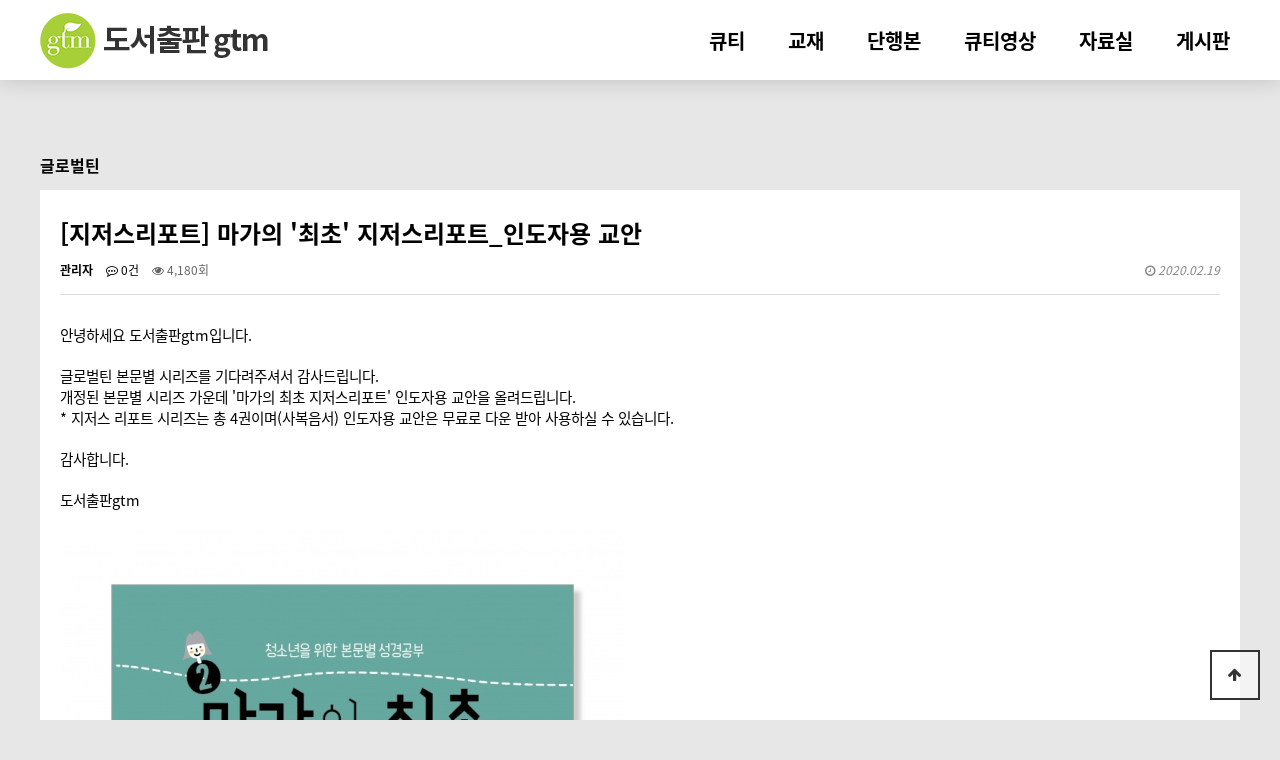

--- FILE ---
content_type: text/html; charset=utf-8
request_url: http://gtm.or.kr/bbs/board.php?bo_table=dataroom3&wr_id=5
body_size: 4785
content:
<!doctype html>
<html lang="ko">
<head>
<meta charset="utf-8">
<meta name="viewport" content="width=device-width,initial-scale=1.0,minimum-scale=0,maximum-scale=10,user-scalable=yes">
<meta http-equiv="imagetoolbar" content="no">
<meta http-equiv="X-UA-Compatible" content="IE=Edge">
<meta name="description" content="깊이있는 말씀 묵상과 폭넓은 중보기도를 제공하는 큐티지">
<meta property="og:type" content="website">
<meta property="og:title" content="도서출판GTM">
<meta property="og:description" content="깊이있는 말씀 묵상과 폭넓은 중보기도를 제공하는 큐티지">
<meta property="og:image" content="http://gtm.or.kr/og.png">
<meta property="og:url" content="http://gtm.or.kr">
<title>[지저스리포트] 마가의 '최초' 지저스리포트_인도자용 교안 > 글로벌틴 | 도서출판gtm</title>
<link rel="shortcut icon" type="image/x-icon" href="http://gtm.or.kr/favicon.ico" />
<link rel="stylesheet" href="http://gtm.or.kr/skin/board/basic/style.css?ver=211015">
<link rel="stylesheet" href="http://gtm.or.kr/css/default.css?ver=211015">

<link rel="canonical" href="http://gtm.or.kr">

<!--[if lte IE 8]>
<script src="http://gtm.or.kr/js/html5.js"></script>
<![endif]-->
<script>
// 자바스크립트에서 사용하는 전역변수 선언
var g5_url       = "http://gtm.or.kr";
var g5_bbs_url   = "http://gtm.or.kr/bbs";
var g5_is_member = "";
var g5_is_admin  = "";
var g5_is_mobile = "";
var g5_bo_table  = "dataroom3";
var g5_sca       = "";
var g5_editor    = "smarteditor2";
var g5_cookie_domain = "";
</script>
<script src="http://gtm.or.kr/js/jquery-1.8.3.min.js"></script>
<!-- <script src="http://gtm.or.kr/js/jquery.menu.js?ver=171222"></script> -->
<script src="http://gtm.or.kr/js/common.js?ver=171222"></script>
<script src="http://gtm.or.kr/js/wrest.js?ver=171222"></script>
<script src="http://gtm.or.kr/js/placeholders.min.js"></script>
<link rel="stylesheet" href="http://gtm.or.kr/js/font-awesome/css/font-awesome.min.css">

  <!--F12 키코드 막기-->
  <script type="text/javascript">
  function keydowncheck()
  {
  var result = true;
  var keycode = event.keyCode;
  if(123 == keycode) //F12 키코드
  {
  result = false;
  }
  return result;
  }
  </script>
  <!--F12 키코드 막기 끝-->

</head>
<body onkeydown="return keydowncheck();" oncontextmenu="return false" ondragstart="return false" onselectstart="return false"   >

<!-- 상단 시작 { -->
<div>
    <h1 id="hd_h1">[지저스리포트] 마가의 '최초' 지저스리포트_인도자용 교안 > 글로벌틴</h1>
    <div id="skip_to_container"><a href="#container">본문 바로가기</a></div>

        <!-- headerWrap { -->
    <header id="headerWrap">
      <div class="inner_wrap">
        <div class="logo_container">
          <a href="/"><img src="/img/logo.png" alt="도서출판gtm"></a>
        </div>
        <div class="nav pc_m">
          <ul>
                          <li class="nav_item"><a href="http://gtm.or.kr/#galleryA">큐티</a></li>
              <li class="nav_item"><a href="http://gtm.or.kr/#galleryB">교재</a></li>
              <li class="nav_item"><a href="http://gtm.or.kr/#galleryC">단행본</a></li>
              <li class="nav_item"><a href="http://gtm.or.kr/#boardA">큐티영상</a></li>
              <li class="nav_item"><a href="http://gtm.or.kr/#boardB">자료실</a></li>
              <li class="nav_item"><a href="http://gtm.or.kr/#boardC">게시판</a></li>
            
          </ul>
        </div>
        <div class="btn_nav m_m">
          <div id="icoNav">
            <span></span>
            <span></span>
            <span></span>
          </div>
        </div>
        <div class="m_m">

        <div class=" m_nav">
          <ul>
            <li class="nav_item"><a href="http://gtm.or.kr/#galleryA">큐티</a></li>
            <li class="nav_item"><a href="http://gtm.or.kr/#galleryB">교재</a></li>
            <li class="nav_item"><a href="http://gtm.or.kr/#galleryC">단행본</a></li>
            <li class="nav_item"><a href="http://gtm.or.kr/#boardA">큐티영상</a></li>
            <li class="nav_item"><a href="http://gtm.or.kr/#boardB">자료실</a></li>
            <li class="nav_item"><a href="http://gtm.or.kr/#boardC">게시판</a></li>
                                  </ul>
        </div>
      </div>
      </div>
    </header>
    <div class="nav_ov m_m"></div>
    <!-- } // headerWrap -->
        <script>

    $('#icoNav').on("click",function(){
    	$(this).toggleClass('open');
    });// mobile nav
    $(".btn_nav").on("click",function(e){
      $('.m_nav').slideToggle();
      $('.nav_ov').toggleClass("on");
    })

    // $("#headerWrap .nav_item a").on("mouseenter", function(){
    //   $(this).addClass("hover");
    // });
    // $("#headerWrap .nav_item a").on("mouseleave", function(){
    //   $(this).removeClass("hover");
    // });
    </script>
</div>
<!-- } 상단 끝 -->

<!-- 콘텐츠 시작 { -->
    <div id="containerWrap">
                  <div class="inner_wrap inner_bod">
          <h2 id="container_title"><span title="[지저스리포트] 마가의 '최초' 지저스리포트_인도자용 교안 &gt; 글로벌틴">글로벌틴</span></h2>
<script src="http://gtm.or.kr/js/viewimageresize.js"></script>

<!-- 게시물 읽기 시작 { -->

<article id="bo_v" style="width:100%">
    <header>
        <h2 id="bo_v_title">
                        <span class="bo_v_tit">
            [지저스리포트] 마가의 '최초' 지저스리포트_인도자용 교안</span>
        </h2>
    </header>

    <section id="bo_v_info">
        <h2>페이지 정보</h2>
        <span class="sound_only">작성자</span> <strong><span class="sv_member">관리자</span></strong>
        <span class="sound_only">댓글</span><strong><a href="#bo_vc"> <i class="fa fa-commenting-o" aria-hidden="true"></i> 0건</a></strong>
        <span class="sound_only">조회</span><strong><i class="fa fa-eye" aria-hidden="true"></i> 4,180회</strong>
        <strong class="if_date"><span class="sound_only">작성일</span><i class="fa fa-clock-o" aria-hidden="true"></i> 2020.02.19</strong>

    </section>

    <section id="bo_v_atc">
        <h2 id="bo_v_atc_title">본문</h2>

        <div id="bo_v_img">
</div>

        <!-- 본문 내용 시작 { -->
        <div id="bo_v_con"><p><span style="font-size:11pt;">안녕하세요 도서출판gtm입니다.</span></p><p><br /></p><p><span style="font-size:11pt;">글로벌틴 본문별 시리즈를 기다려주셔서 감사드립니다.</span></p><p><span style="font-size:11pt;">개정된 본문별 시리즈 가운데 '마가의 최초 지저스리포트' 인도자용 교안을 올려드립니다.</span> </p><p><span style="font-size:11pt;">* 지저스 리포트 시리즈는 총 4권이며(사복음서) 인도자용 교안은 무료로 다운 받아 사용하실 수 있습니다.</span> </p><p><br /></p><p><span style="font-size:11pt;">감사합니다.</span></p><p><br /></p><p><span style="font-size:11pt;">도서출판gtm </span></p><p><br /></p><p><img title="1f0c94018e38a991d1f560581d5809fc_1583194326_1235.jpg" src="http://www.gtm.or.kr/data/editor/2003/1f0c94018e38a991d1f560581d5809fc_1583194326_1235.jpg" alt="1f0c94018e38a991d1f560581d5809fc_1583194326_1235.jpg" /><br style="clear:both;" /><span style="font-size:11pt;"></span></p></div>
                <!-- } 본문 내용 끝 -->

        

        <!--  추천 비추천 시작 { -->
                <!-- }  추천 비추천 끝 -->
    </section>

    <div id="bo_v_share">
        
            </div>

    
        <!-- 첨부파일 시작 { -->
    <section id="bo_v_file">
        <h2>첨부파일</h2>
        <ul>
                    <li>
                <i class="fa fa-download" aria-hidden="true"></i>
                <a href="http://gtm.or.kr/bbs/download.php?bo_table=dataroom3&amp;wr_id=5&amp;no=1" class="view_file_download">
                    <strong>마가의 최초 지저스 리포트 인도자용 교안 최종본_업로드용.pdf</strong>
                </a>
                 (298.6K)
                <span class="bo_v_file_cnt">216회 다운로드 | DATE : 2020-02-19 14:35:36</span>
            </li>
                </ul>
    </section>
    <!-- } 첨부파일 끝 -->
    
    
    <!-- 게시물 상단 버튼 시작 { -->
    <div id="bo_v_top">
        
        <ul class="bo_v_left">
                                                                    </ul>

        <ul class="bo_v_com">
           <li><a href="./board.php?bo_table=dataroom3&amp;page=" class="btn_b01 btn"><i class="fa fa-list" aria-hidden="true"></i> 목록</a></li>
                                </ul>

                <ul class="bo_v_nb">
            <li class="btn_prv"><span class="nb_tit"><i class="fa fa-caret-up" aria-hidden="true"></i> 이전글</span><a href="./board.php?bo_table=dataroom3&amp;wr_id=7">[지저스리포트] 마태의 '비교' 지저스리포트_인도자용 교안 - </a> <span class="nb_date">20.03.03</span></li>            <li class="btn_next"><span class="nb_tit"><i class="fa fa-caret-down" aria-hidden="true"></i> 다음글</span><a href="./board.php?bo_table=dataroom3&amp;wr_id=4">[지저스리포트] 누가의 '종합' 지저스리포트_인도자용 교안 - </a>  <span class="nb_date">20.02.19</span></li>        </ul>
                    </div>
    <!-- } 게시물 상단 버튼 끝 -->

    
<script>
// 글자수 제한
var char_min = parseInt(0); // 최소
var char_max = parseInt(0); // 최대
</script>
<button type="button" class="cmt_btn"><i class="fa fa-commenting-o" aria-hidden="true"></i> 댓글목록</button>
<!-- 댓글 시작 { -->
<section id="bo_vc">
    <h2>댓글목록</h2>
        <p id="bo_vc_empty">등록된 댓글이 없습니다.</p>
</section>
<!-- } 댓글 끝 -->

<!-- } 댓글 쓰기 끝 --><script src="http://gtm.or.kr/js/md5.js"></script>


</article>

<!-- } 게시판 읽기 끝 -->

<script>

function board_move(href)
{
    window.open(href, "boardmove", "left=50, top=50, width=500, height=550, scrollbars=1");
}
</script>

<script>
$(function() {
    $("a.view_image").click(function() {
        window.open(this.href, "large_image", "location=yes,links=no,toolbar=no,top=10,left=10,width=10,height=10,resizable=yes,scrollbars=no,status=no");
        return false;
    });

    // 추천, 비추천
    $("#good_button, #nogood_button").click(function() {
        var $tx;
        if(this.id == "good_button")
            $tx = $("#bo_v_act_good");
        else
            $tx = $("#bo_v_act_nogood");

        excute_good(this.href, $(this), $tx);
        return false;
    });

    // 이미지 리사이즈
    $("#bo_v_atc").viewimageresize();

    //sns공유
    $(".btn_share").click(function(){
        $("#bo_v_sns").fadeIn();

    });

    $(document).mouseup(function (e) {
        var container = $("#bo_v_sns");
        if (!container.is(e.target) && container.has(e.target).length === 0){
        container.css("display","none");
        }
    });
});

function excute_good(href, $el, $tx)
{
    $.post(
        href,
        { js: "on" },
        function(data) {
            if(data.error) {
                alert(data.error);
                return false;
            }

            if(data.count) {
                $el.find("strong").text(number_format(String(data.count)));
                if($tx.attr("id").search("nogood") > -1) {
                    $tx.text("이 글을 비추천하셨습니다.");
                    $tx.fadeIn(200).delay(2500).fadeOut(200);
                } else {
                    $tx.text("이 글을 추천하셨습니다.");
                    $tx.fadeIn(200).delay(2500).fadeOut(200);
                }
            }
        }, "json"
    );
}
</script>
<!-- } 게시글 읽기 끝 -->
</div>
<!-- //inner_wrap -->
</div>
<!-- } 콘텐츠 끝 -->

<!-- 하단 시작 { -->
<div id="footerWrap">
  <div class="inner_wrap clearfix">
    <div class="ft_logo">
    <a href="/">
      <img src="http://gtm.or.kr/img/ft_logo.png" alt="도서출판gtm">
      </a>
    </div>
    <div class="ft_info">
      <ul class="tf_login clearfix">
                <li>  <a href="http://gtm.or.kr/bbs/content.php?co_id=privacy"  target="_blank">개인정보처리방침</a></li>
        <li>  <a href="http://gtm.or.kr/bbs/content.php?co_id=provision"  target="_blank">이용약관</a></li>
              </ul>
      <ul class="pc_m">
        <li>주소 : 서울시 송파구 가락로5길 13-7 201호 &nbsp;&nbsp; 전화 :   <a href="tel:02-453-3818">02-453-3818</a> &nbsp;&nbsp; 팩스 : 02-453-3836  </li>
        <li>대표 : 권지현 &nbsp;&nbsp; 사업자등록번호 : 105-99-39463 &nbsp;&nbsp; 이메일 : <a href="mailto:gtm3818@naver.com">gtm3818@naver.com</a> &nbsp; 통신판매업신고번호 : 제2016-서울송파-1328호</li>
        <li class="copy">Copyright 2019 gtm. All Rights Reserved.</li>
      </ul>
      <ul class="m_m">
        <li>주소 : 서울시 송파구 가락로5길 13-7 201호 도서출판gtm</li>
        <li>전화 :  <a href="tel:02-453-3818">02-453-3818</a></li>
        <li>팩스 : 02-453-3836</li>
        <li>대표 : 권지현</li>
        <li>사업자등록번호 : 105-99-39463</li>
        <li>이메일 : <a href="mailto:gtm3818@naver.com">gtm3818@naver.com</a></li>
        <li>통신판매업신고번호 : 제2016-서울송파-1328호</li>
        <li class="copy">Copyright 2019 gtm. All Rights Reserved.</li>
      </ul>
    </div>
  </div>
  <button type="button" id="top_btn"><i class="fa fa-arrow-up" aria-hidden="true"></i><span class="sound_only">상단으로</span></button>
  <script>

  $(function() {
      $("#top_btn").on("click", function() {
          $("html, body").animate({scrollTop:0}, '500');
          return false;
      });
  });
  </script>
</div>


<!-- } 하단 끝 -->

<script>
$(function() {
    // 폰트 리사이즈 쿠키있으면 실행
    font_resize("container", get_cookie("ck_font_resize_rmv_class"), get_cookie("ck_font_resize_add_class"));
    console.log('현재 페이지에 사용된 모든 사진은 통로이미지(주)에게 그 라이센스가 있습니다. 따라서 무단 다운로드 및 사용은 법적인 제재를 받습니다. 무단 사용으로 인한 저작권위반시 (주)리틀송은 법적인 책임을 지지 않으니 올바른 사용목적으로만 서비스를 이용해 주시기 바랍니다.');
});
</script>



<!-- ie6,7에서 사이드뷰가 게시판 목록에서 아래 사이드뷰에 가려지는 현상 수정 -->
<!--[if lte IE 7]>
<script>
$(function() {
    var $sv_use = $(".sv_use");
    var count = $sv_use.length;

    $sv_use.each(function() {
        $(this).css("z-index", count);
        $(this).css("position", "relative");
        count = count - 1;
    });
});
</script>
<![endif]-->

</body>
</html>



<!-- 사용스킨 : basic -->
